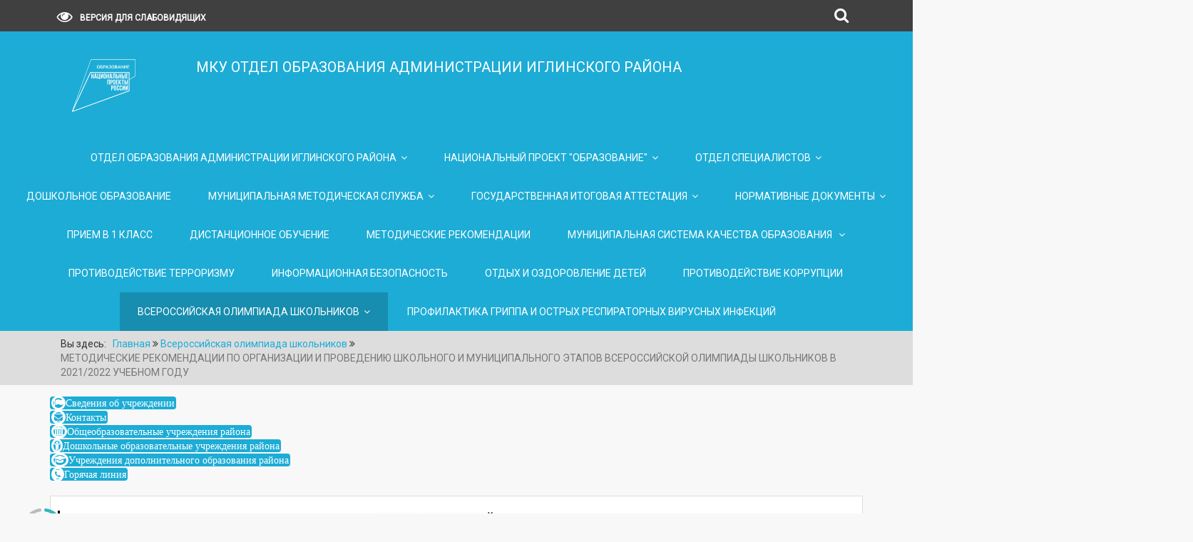

--- FILE ---
content_type: text/html; charset=utf-8
request_url: http://iglino.org/index.php/olimpiada/262-metodicheskie-rekomendatsii-po-organizatsii-i-provedeniyu-shkolnogo-i-munitsipalnogo-etapov-vserossijskoj-olimpiady-shkolnikov-v-2021-2022-uchebnom-godu
body_size: 82423
content:
<!DOCTYPE html>
<html xmlns="http://www.w3.org/1999/xhtml" xml:lang="ru-ru" lang="ru-ru" dir="ltr">
<head>
<meta name="viewport" content="width=device-width, initial-scale=1">
<meta http-equiv="X-UA-Compatible" content="IE=edge">
<base href="http://iglino.org/index.php/olimpiada/262-metodicheskie-rekomendatsii-po-organizatsii-i-provedeniyu-shkolnogo-i-munitsipalnogo-etapov-vserossijskoj-olimpiady-shkolnikov-v-2021-2022-uchebnom-godu" />
	<meta http-equiv="content-type" content="text/html; charset=utf-8" />
	<meta name="author" content="Super User" />
	<title>МЕТОДИЧЕСКИЕ РЕКОМЕНДАЦИИ ПО ОРГАНИЗАЦИИ И ПРОВЕДЕНИЮ ШКОЛЬНОГО И МУНИЦИПАЛЬНОГО ЭТАПОВ ВСЕРОССИЙСКОЙ ОЛИМПИАДЫ ШКОЛЬНИКОВ В 2021/2022 УЧЕБНОМ ГОДУ</title>
	<link href="/templates/st_sity/favicon.ico" rel="shortcut icon" type="image/vnd.microsoft.icon" />
	<link href="http://iglino.org/index.php/component/search/?Itemid=191&amp;catid=39&amp;id=262&amp;format=opensearch" rel="search" title="Искать Iglino.org" type="application/opensearchdescription+xml" />
	<link href="/templates/st_sity/css/bootstrap.min.css" rel="stylesheet" type="text/css" />
	<link href="/templates/st_sity/css/theme.css" rel="stylesheet" type="text/css" />
	<link href="/templates/st_sity/css/custom.css" rel="stylesheet" type="text/css" />
	<link href="/templates/st_sity/css/font-awesome.min.css" rel="stylesheet" type="text/css" />
	<link href="http://iglino.org/modules/mod_icon_menu/tmpl/css/menu.css" rel="stylesheet" type="text/css" />
	<script src="/media/jui/js/jquery.min.js?e116575f1e44684e777081ccc29e034d" type="text/javascript"></script>
	<script src="/media/jui/js/jquery-noconflict.js?e116575f1e44684e777081ccc29e034d" type="text/javascript"></script>
	<script src="/media/jui/js/jquery-migrate.min.js?e116575f1e44684e777081ccc29e034d" type="text/javascript"></script>
	<script src="/media/system/js/caption.js?e116575f1e44684e777081ccc29e034d" type="text/javascript"></script>
	<script src="/media/jui/js/bootstrap.min.js?e116575f1e44684e777081ccc29e034d" type="text/javascript"></script>
	<script src="/templates/st_sity/js/cookie.min.js" type="text/javascript"></script>
	<script src="/templates/st_sity/js/template.js" type="text/javascript"></script>
	<script src="/templates/st_sity/js/main.js" type="text/javascript"></script>
	<script src="/media/system/js/html5fallback.js" type="text/javascript"></script>
	<script type="text/javascript">
jQuery(window).on('load',  function() {
				new JCaption('img.caption');
			});jQuery(function($){ initTooltips(); $("body").on("subform-row-add", initTooltips); function initTooltips (event, container) { container = container || document;$(container).find(".hasTooltip").tooltip({"html": true,"container": "body"});} });
	</script>

<style>
body {background-color: #f8f8f8; color: #333333;font-size: 14px}
a {color: #1dacd6;}
a:hover, a:active, a:focus {color: #117997}
.moduletable h3, .moduletable-menu h3, .moduletable-mod h3, .blog h2, .item-title, .item-title a,.page-header h2, .page-title h1, .blog-title h1, .mainblog h1, .categories-list h1{color: #000000}
.readmore-btn{background-color: #ed760e}
.readmore-btn:hover,.readmore-btn:active,.readmore-btn:focus{background-color:#d86a0b}
#topPanel {background: #404040}
#AbsoluteTop {background-color: #1dacd6}
.TopMenu, h2 .contact-name{background-color: #1dacd6}
#anons li a:hover, #anons .current a { border-bottom-color: #1dacd6}
#debug, #footermenu, #toTop, .pagination .active a, .pagination > .active > a:hover, .pagination .pagenav:hover {background-color: #1dacd6}
.pagination .active a, .pagination > .active > a:hover, .pagination .pagenav:hover{border-color: #1dacd6}
.pagination .pagenav{color: #1dacd6 }
.article-info.muted dd, .latest-hits {background: #f5644c;}
.moduletable-default{background-color: #089fb7}
 
</style><link href="https://fonts.googleapis.com/css?family=Roboto" rel="stylesheet">
<!--[if lt IE 9]>
<script src="https://oss.maxcdn.com/respond/1.4.2/respond.min.js"></script>
<![endif]-->
</head>
<body>
<div id="CecutientWrapper">
<div id="CecutientBlock" class="container">
<span>ОТКЛЮЧИТЬ ИЗОБРАЖЕНИЯ:</span>
<a id="ImageOff"><i class="fa fa-picture-o" aria-hidden="true"></i></a>
<a id="ImageOn"><i class="fa fa-ban" aria-hidden="true"></i></a> <span>ШРИФТ:</span>
<a id="SmallFonts">A</a>
<a id="MediumFonts">A</a>
<a id="BigFonts">A</a> <span>ФОН:</span>
<a id="WhiteStyle">Ц</a>
<a id="BlackStyle">Ц</a>
<a id="BlueStyle">Ц</a>
<a id="GreenStyle">Ц</a>
</div>
</div>
<!--TopPanel-->
<div id="topPanel">
<div class="container">
<div class="toppanel">

<a id="CecutientOn" title="Версия для слабовидящих">
<i class="fa fa-eye" aria-hidden="true"></i><span>Версия для слабовидящих</span>
</a><a id="CecutientOff" title="Обычная версия">
<i class="fa fa-low-vision" aria-hidden="true"></i><span>Обычная версия</span>
</a>
<div class="userSerchBtn"><i class="fa fa-search"></i></div>
<div class="userSearch">
<div class="search">
	<form action="/index.php/olimpiada" method="post" class="control">
	
		<label for="mod-search-searchword94" class="element-invisible" style="display: none">Искать...</label> <input name="searchword"  id="mod-search-searchword"   class="form-control" type="text" placeholder="Введите запрос и нажмите Enter" />		<input type="hidden" name="task" value="search" />
		<input type="hidden" name="option" value="com_search" />
		<input type="hidden" name="Itemid" value="191" />
	</form>
</div>

</div>
</div>
</div>
</div>
<!--EndTopPanel-->
<div id="content">
<div id="AbsoluteTop">
<div class="container">
<div class="row">
<div class="col-md-2">
<div class="logo">
<a href="/"><img src="/images/_____-removebg-preview.png" alt="МКУ ОТДЕЛ ОБРАЗОВАНИЯ
АДМИНИСТРАЦИИ          ИГЛИНСКОГО
РАЙОНА" /></a>
</div>
<div class="logo-blind">
<a href="/"><i class="fa fa-home" aria-hidden="true"></i><p>НА ГЛАВНУЮ</p></a>
</div>
</div>
<div class="col-md-10">
<div class="title">
<h1 style="line-height: 30px"><span style="font-size: 20px;">МКУ ОТДЕЛ ОБРАЗОВАНИЯ
АДМИНИСТРАЦИИ          ИГЛИНСКОГО
РАЙОНА</span> <br><span style="font-size: 20px; ">   </span></h1>
</div>
</div>
</div>
</div>
</div><!--EndAbcoluteTop-->
<!--Menu-->
<div class="TopMenuBtn"><div class="container"><i class="fa fa-bars fa-border" aria-hidden="true"></i><span>МЕНЮ</span></div></div>


<div class="TopMenu">
<div id="mainmenu">
 <ul  style="list-style: none">
<li class="item-101 default deeper parent"><a href="/index.php" >ОТДЕЛ ОБРАЗОВАНИЯ АДМИНИСТРАЦИИ ИГЛИНСКОГО РАЙОНА</a><ul class="nav-child unstyled"><li class="item-231"><a href="/index.php/home/novosti" >Новости</a></li><li class="item-253"><a href="/index.php/home/dannye-o-rezultatakh-spetsialnoj-otsenki-uslovij-truda" >Данные о результатах специальной оценки условий труда</a></li></ul></li><li class="item-109 deeper parent"><a href="/index.php/material" target="_blank">НАЦИОНАЛЬНЫЙ ПРОЕКТ &quot;ОБРАЗОВАНИЕ&quot;</a><ul class="nav-child unstyled"><li class="item-239"><a href="/index.php/material/tsifrovaya-obrazovatelnaya-sreda" >Цифровая образовательная среда</a></li><li class="item-249"><a href="/index.php/material/tochka-rosta" >Точка роста</a></li><li class="item-252"><a href="/index.php/material/sferum" >Сферум</a></li><li class="item-254"><a href="/index.php/material/edinaya-model-proforientatsii" >Единая Модель Профориентации</a></li></ul></li><li class="item-141 deeper parent"><a href="#" >ОТДЕЛ СПЕЦИАЛИСТОВ</a><ul class="nav-child unstyled"><li class="item-192"><a href="/index.php/otdel-spetsialistov/l-goty-dlya-obuchayushchikhsya-iz-mnogodetnykh-maloimushchikh-semej" >Льготы для обучающихся из многодетных малоимущих семей</a></li><li class="item-193"><a href="/index.php/otdel-spetsialistov/organizatsiya-pitaniya-shkol-nikov" >Организация питания школьников</a></li><li class="item-216"><a href="/index.php/otdel-spetsialistov/rabota-s-kadrami" >Работа с кадрами</a></li><li class="item-232"><a href="/index.php/otdel-spetsialistov/dopolnitelnoe-obrazovanie" > Дополнительное образование</a></li><li class="item-248"><a href="/index.php/otdel-spetsialistov/vakansii" >Вакансии</a></li></ul></li><li class="item-146"><a href="/index.php/doshkolnoe-obrazovanie" >ДОШКОЛЬНОЕ ОБРАЗОВАНИЕ</a></li><li class="item-144 deeper parent"><a href="#" >Муниципальная методическая служба</a><ul class="nav-child unstyled"><li class="item-145"><a href="/index.php/munitsipalnaya-metodicheskaya-sluzhba/attestatsiya" >АТТЕСТАЦИЯ</a></li><li class="item-147"><a href="/index.php/munitsipalnaya-metodicheskaya-sluzhba/orkse-i-odnknr" >ОРКСЭ И ОДНКНР</a></li><li class="item-177"><a href="#" >ПОВЫШЕНИЕ КВАЛИФИКАЦИИ</a></li><li class="item-178"><a href="#" >СПАРТАКИАДА</a></li><li class="item-179"><a href="/index.php/munitsipalnaya-metodicheskaya-sluzhba/rabota-s-detmi-s-ogranichennymi-vozmozhnostyami-zdorovya" >РАБОТА С ДЕТЬМИ С ОГРАНИЧЕННЫМИ ВОЗМОЖНОСТЯМИ ЗДОРОВЬЯ</a></li><li class="item-180"><a href="/index.php/munitsipalnaya-metodicheskaya-sluzhba/federalnyj-gosudarstvennyj-obrazovatelnyj-standart" >ФЕДЕРАЛЬНЫЙ ГОСУДАРСТВЕННЫЙ ОБРАЗОВАТЕЛЬНЫЙ СТАНДАРТ</a></li><li class="item-181"><a href="#" >ЭЛЕКТРОННОЕ ОБРАЗОВАНИЕ</a></li><li class="item-182"><a href="/index.php/munitsipalnaya-metodicheskaya-sluzhba/matematicheskoe-i-estestvenno-nauchnoe-obrazovaniya" >Математическое и естественно-научное образования</a></li><li class="item-169 deeper parent"><a href="#" >ВОСПИТАТЕЛЬНАЯ РАБОТА</a><ul class="nav-child unstyled"><li class="item-170"><a href="/index.php/munitsipalnaya-metodicheskaya-sluzhba/vospitatelnaya-rabota/bezopasnye-kanikuly" >Безопасные каникулы</a></li><li class="item-190"><a href="/index.php/munitsipalnaya-metodicheskaya-sluzhba/vospitatelnaya-rabota/rabota-s-odarennymi-detmi" >Работа с одаренными детьми</a></li></ul></li><li class="item-150"><a href="/index.php/munitsipalnaya-metodicheskaya-sluzhba/material-1" target="_blank">АТТЕСТАЦИЯ РУКОВОДИТЕЛЕЙ</a></li><li class="item-198"><a href="/index.php/munitsipalnaya-metodicheskaya-sluzhba/predmetnye-kontseptsii" >ПРЕДМЕТНЫЕ КОНЦЕПЦИИ</a></li><li class="item-234"><a href="/index.php/munitsipalnaya-metodicheskaya-sluzhba/natsionalnoe-obrazovanie" >НАЦИОНАЛЬНОЕ ОБРАЗОВАНИЕ</a></li><li class="item-237"><a href="/index.php/munitsipalnaya-metodicheskaya-sluzhba/fgos-2021" >ФГОС 2021</a></li><li class="item-241"><a href="/index.php/munitsipalnaya-metodicheskaya-sluzhba/nastavnichestvo" >НАСТАВНИЧЕСТВО</a></li><li class="item-246"><a href="/index.php/munitsipalnaya-metodicheskaya-sluzhba/2023-j-god-pedagoga-i-nastavnika" >2023-й – Год педагога и наставника</a></li><li class="item-247"><a href="/index.php/munitsipalnaya-metodicheskaya-sluzhba/normativnye-dokumenty-metod" >Нормативные документы  </a></li></ul></li><li class="item-149 deeper parent"><a href="#" >Государственная итоговая аттестация</a><ul class="nav-child unstyled"><li class="item-185"><a href="/index.php/ege-i-oge/oge" >ОГЭ</a></li><li class="item-188"><a href="/index.php/ege-i-oge/ege" >ЕГЭ</a></li><li class="item-233"><a href="/index.php/ege-i-oge/itogovoe-sochinenie" >Итоговое сочинение</a></li></ul></li><li class="item-184 deeper parent"><a href="#" >НОРМАТИВНЫЕ ДОКУМЕНТЫ</a><ul class="nav-child unstyled"><li class="item-199"><a href="/index.php/normativnye-dokumenty/normativnye-dokumenty" >НОРМАТИВНЫЕ ДОКУМЕНТЫ</a></li><li class="item-200"><a href="/index.php/normativnye-dokumenty/munitsipal-nyj-reglament" >МУНИЦИПАЛЬНЫЙ РЕГЛАМЕНТ</a></li><li class="item-235"><a href="/index.php/normativnye-dokumenty/munitsipalnaya-programma" >МУНИЦИПАЛЬНАЯ ПРОГРАММА РАЗВИТИЕ ОБРАЗОВАНИЯ</a></li></ul></li><li class="item-215"><a href="/index.php/priem-v-1-klass" >Прием в 1 класс</a></li><li class="item-187"><a href="/index.php/distantsionnoe-obuchenie" >ДИСТАНЦИОННОЕ ОБУЧЕНИЕ</a></li><li class="item-202"><a href="/index.php/metodicheskie-rekomendatsii" >Методические рекомендации</a></li><li class="item-204 deeper parent"><a href="#" >МУНИЦИПАЛЬНАЯ СИСТЕМА КАЧЕСТВА ОБРАЗОВАНИЯ </a><ul class="nav-child unstyled"><li class="item-217 deeper parent"><a href="#" >Нормативно-правовые акты</a><ul class="nav-child unstyled"><li class="item-219"><a href="/index.php/munitsipalnaya-sistema-kachestva-obrazovaniya/normativno-pravovye-akty-msoko/federalnye" >Федеральные</a></li><li class="item-218"><a href="/index.php/munitsipalnaya-sistema-kachestva-obrazovaniya/normativno-pravovye-akty-msoko/regionalnye-msoko" >Региональные</a></li><li class="item-205"><a href="/index.php/munitsipalnaya-sistema-kachestva-obrazovaniya/normativno-pravovye-akty-msoko/munitsipalnye" >Муниципальные</a></li></ul></li><li class="item-220 deeper parent"><a href="#" >Механизмы управления качеством образовательных результатов</a><ul class="nav-child unstyled"><li class="item-222"><a href="/index.php/munitsipalnaya-sistema-kachestva-obrazovaniya/mekhanizmy-upravleniya-kachestvom-obrazovatelnykh-rezultatov/sistema-otsenki-kachestva-podgotovki-obuchayushchikhsya" >Система оценки качества подготовки обучающихся</a></li><li class="item-223"><a href="/index.php/munitsipalnaya-sistema-kachestva-obrazovaniya/mekhanizmy-upravleniya-kachestvom-obrazovatelnykh-rezultatov/sistema-raboty-so-shkolami-s-nizkimi-rezultatami-obucheniya-i-ili-shkolami-funktsioniruyushchimi-v-neblagopriyatnykh-sotsialnykh-usloviyakh" > Система работы со школами с низкими результатами обучения и/или школами, функционирующими в неблагоприятных социальных условиях</a></li><li class="item-224"><a href="/index.php/munitsipalnaya-sistema-kachestva-obrazovaniya/mekhanizmy-upravleniya-kachestvom-obrazovatelnykh-rezultatov/sistema-vyyavleniya-podderzhki-i-razvitiya-sposobnostej-i-talantov-u-detej-i-molodezhi" >Система выявления, поддержки и развития способностей и талантов у детей и молодежи</a></li><li class="item-225"><a href="/index.php/munitsipalnaya-sistema-kachestva-obrazovaniya/mekhanizmy-upravleniya-kachestvom-obrazovatelnykh-rezultatov/sistema-raboty-po-samoopredeleniyu-i-professionalnoj-orientatsii-obuchayushchikhsya" >Система работы по самоопределению и профессиональной ориентации обучающихся</a></li></ul></li><li class="item-221 deeper parent"><a href="#" >Механизмы управления качеством образовательной деятельности</a><ul class="nav-child unstyled"><li class="item-226"><a href="/index.php/munitsipalnaya-sistema-kachestva-obrazovaniya/mekhanizmy-upravleniya-kachestvom-obrazovatelnoj-deyatelnosti/sistema-monitoringa-effektivnosti-rukovoditelej-obrazovatelnykh-organizatsij" >Система мониторинга эффективности руководителей образовательных организаций</a></li><li class="item-227"><a href="/index.php/munitsipalnaya-sistema-kachestva-obrazovaniya/mekhanizmy-upravleniya-kachestvom-obrazovatelnoj-deyatelnosti/sistema-obespecheniya-professionalnogo-razvitiya-pedagogicheskikh-rabotnikov" >Система обеспечения профессионального развития педагогических работников</a></li><li class="item-228"><a href="/index.php/munitsipalnaya-sistema-kachestva-obrazovaniya/mekhanizmy-upravleniya-kachestvom-obrazovatelnoj-deyatelnosti/sistema-organizatsii-vospitaniya-obuchayushchikhsya" >Система организации воспитания обучающихся</a></li><li class="item-229"><a href="/index.php/munitsipalnaya-sistema-kachestva-obrazovaniya/mekhanizmy-upravleniya-kachestvom-obrazovatelnoj-deyatelnosti/sistema-monitoringa-kachestva-doshkolnogo-obrazovaniya" >Система мониторинга качества дошкольного образования</a></li></ul></li><li class="item-201"><a href="/index.php/munitsipalnaya-sistema-kachestva-obrazovaniya/nezavisimaya-otsenka-kachestva-obrazovaniya" >Независимая оценка качества образования</a></li><li class="item-206"><a href="/index.php/munitsipalnaya-sistema-kachestva-obrazovaniya/sistema-metodicheskoj-raboty" >Система методической работы</a></li><li class="item-207"><a href="/index.php/munitsipalnaya-sistema-kachestva-obrazovaniya/vserossijskie-proverochnye-raboty" >Всероссийские проверочные работы</a></li><li class="item-208"><a href="/index.php/munitsipalnaya-sistema-kachestva-obrazovaniya/analiz-rezultatov-gia" >Анализ результатов ГИА</a></li><li class="item-230"><a href="/index.php/munitsipalnaya-sistema-kachestva-obrazovaniya/funktsionalnaya-gramotnost-shkolnikov" >Функциональная грамотность школьников</a></li></ul></li><li class="item-210"><a href="/index.php/protivodejstvie-terrorizmu" >ПРОТИВОДЕЙСТВИЕ ТЕРРОРИЗМУ</a></li><li class="item-236"><a href="/index.php/informatsionnaya-bezopasnost" >Информационная безопасность</a></li><li class="item-142"><a href="/index.php/otdykh-i-ozdorovlenie-detej" >ОТДЫХ И ОЗДОРОВЛЕНИЕ ДЕТЕЙ</a></li><li class="item-240"><a href="/index.php/protivodejstvie-korruptsii" >Противодействие коррупции</a></li><li class="item-191 current active deeper parent"><a href="/index.php/olimpiada" >Всероссийская олимпиада школьников</a><ul class="nav-child unstyled"><li class="item-244"><a href="/index.php/olimpiada/shkolnyj-etap" >Школьный этап</a></li><li class="item-245"><a href="/index.php/olimpiada/munitsipalnyj-etap" >Муниципальный этап</a></li><li class="item-251"><a href="/index.php/olimpiada/regionalnyj-etap" >Региональный этап</a></li></ul></li><li class="item-243"><a href="/index.php/profilaktika-grippa-i-ostrykh-respiratornykh-virusnykh-infektsij" >Профилактика гриппа и острых респираторных вирусных инфекций</a></li></ul>
 
   
 </div> 
  <div class="clear"></div> 
	</div> 
	
<!--Slider-->
<!--EndSlider-->
 
<div class="breadcrumbblock">
<div class="container"> 

    
<ul itemscope itemtype="https://schema.org/BreadcrumbList" class="breadcrumb">
			<li>
			Вы здесь: &#160;
		</li>
	
				<li itemprop="itemListElement" itemscope itemtype="https://schema.org/ListItem">
									<a itemprop="item" href="/index.php" class="pathway"><span itemprop="name">Главная</span></a>
				
									<span class="divider6">
						<i class="fa fa-angle-double-right" aria-hidden="true"></i>
					</span>
								<meta itemprop="position" content="1">
			</li>
					<li itemprop="itemListElement" itemscope itemtype="https://schema.org/ListItem">
									<a itemprop="item" href="/index.php/olimpiada" class="pathway"><span itemprop="name">Всероссийская олимпиада школьников</span></a>
				
									<span class="divider6">
						<i class="fa fa-angle-double-right" aria-hidden="true"></i>
					</span>
								<meta itemprop="position" content="2">
			</li>
					<li itemprop="itemListElement" itemscope itemtype="https://schema.org/ListItem" class="active">
				<span itemprop="name">
					МЕТОДИЧЕСКИЕ РЕКОМЕНДАЦИИ ПО ОРГАНИЗАЦИИ И ПРОВЕДЕНИЮ ШКОЛЬНОГО И МУНИЦИПАЛЬНОГО ЭТАПОВ ВСЕРОССИЙСКОЙ ОЛИМПИАДЫ ШКОЛЬНИКОВ В 2021/2022 УЧЕБНОМ ГОДУ				</span>
				<meta itemprop="position" content="3">
			</li>
		</ul>

 
	</div>
	</div>
 
<div class="container"> 
    
<div class="st-nav-menu-module iconmenu-1 ">
    <ul class="row-menu row-flex row-flex-wrap st-icon-menu " >
        <li class="col-md-menu item-162"><a href="/index.php/svedeniya-ob-uchrezhdenii" class="fa fa-flag ">Сведения об учреждении</a></li><li class="col-md-menu item-164"><a href="/index.php/kontakty" class="fa fa-envelope-o ">Контакты</a></li><li class="col-md-menu item-165"><a href="/index.php/obshcheobrazovatelnye-uchrezhdeniya-rajona" class="fa fa-university ">Общеобразовательные учреждения района</a></li><li class="col-md-menu item-166"><a href="/index.php/doshkolnye-obrazovatelnye-uchrezhdeniya-rajona" class="fa fa-child">Дошкольные образовательные учреждения района</a></li><li class="col-md-menu item-167"><a href="/index.php/uchrezhdeniya-dopolnitelnogo-obrazovaniya-rajona" class="fa fa-graduation-cap">Учреждения дополнительного образования района</a></li><li class="col-md-menu item-171"><a href="/index.php/goryachaya-liniya" class="fa fa-phone-square">Горячая линия</a></li></ul>
	<div class="clear"></div>
</div>
<style>
    .st-nav-menu-module.iconmenu-1{max-width: 100%; margin-top: 15px; margin-bottom: 0px}
    .st-icon-menu li ul {
        display: none !important
    }

    .iconmenu-1 .st-icon-menu li a {
        color: #ffffff;
        background-color: #1dacd6;
        border-radius: 4px
    }

    .iconmenu-1 .st-icon-menu li a:hover,
    .iconmenu-1 .st-icon-menu li.current a {
        background-color: #178daf    }

    .iconmenu-1 .st-icon-menu li a {
        font-size: 14px;
        border: 2px solid #1dacd6    }
    .iconmenu-1 .st-icon-menu li a::before{border: 3px solid #ffffff;  border-radius: 50%}
    .iconmenu-1 .st-icon-menu li::after{background: #ffffff; }

</style>


</div>
<!--Top-->
<div id="sectionblind">

<!--EndTop--> 
                  
<div class="container"><!--Container-->
        
<!--Content-->        
<div class="row">
<div class="col-md-12">
<div class="mainpage">

                                    
<div id="system-message-container">
	</div>

<div class="item-page" itemscope itemtype="https://schema.org/Article">
	<meta itemprop="inLanguage" content="ru-RU" />
	
		
		<div class="mainblog">
		
	<div class="page-header">
					<h2 itemprop="headline">
				МЕТОДИЧЕСКИЕ РЕКОМЕНДАЦИИ ПО ОРГАНИЗАЦИИ И ПРОВЕДЕНИЮ ШКОЛЬНОГО И МУНИЦИПАЛЬНОГО ЭТАПОВ ВСЕРОССИЙСКОЙ ОЛИМПИАДЫ ШКОЛЬНИКОВ В 2021/2022 УЧЕБНОМ ГОДУ			</h2>
									</div>
					
		
	
	
		
									<div itemprop="articleBody">
		<p><span style="font-family: 'times new roman', times, serif; font-size: 12pt;"><a href="https://cloud.mail.ru/public/4nGu/dzVWkDvB9">МЕТОДИЧЕСКИЕ РЕКОМЕНДАЦИИ ПО ОРГАНИЗАЦИИ И ПРОВЕДЕНИЮ ШКОЛЬНОГО И МУНИЦИПАЛЬНОГО ЭТАПОВ ВСЕРОССИЙСКОЙ ОЛИМПИАДЫ ШКОЛЬНИКОВ В 2021/2022 УЧЕБНОМ ГОДУ</a></span></p> 	</div>

		
</div>
							</div>

</div>
</div>
</div>

<!--EndContent-->


<div class="row bottom line" style="margin-top: 20px">

<div class="col-md-6 modulflex">
		<div class="moduletable-default">
							<h3>Последние новости</h3>
						<ul class="latestnews-default mod-list">
	<li itemscope itemtype="https://schema.org/Article">
		<a href="/index.php/munitsipalnaya-metodicheskaya-sluzhba/matematicheskoe-i-estestvenno-nauchnoe-obrazovaniya/[base64]" itemprop="url">
			<span itemprop="name">
				Муниципальный комплексный план мероприятий по повышению качества математического и естественно-научного образования в муниципальном районе Иглинский район Республики Башкортостан на период до 2030 года.			</span>
		</a>
	</li>
	<li itemscope itemtype="https://schema.org/Article">
		<a href="/index.php/munitsipalnaya-metodicheskaya-sluzhba/matematicheskoe-i-estestvenno-nauchnoe-obrazovaniya/[base64]" itemprop="url">
			<span itemprop="name">
				Муниципальный комплексный план мероприятий по повышению качества математического и естественно-научного образования в муниципальном районе Иглинский район Республики Башкортостан на период до 2030 года.			</span>
		</a>
	</li>
	<li itemscope itemtype="https://schema.org/Article">
		<a href="/index.php/doshkolnoe-obrazovanie/674-postanovlenie-12-2257-ot-30-dekabrya-2025-g" itemprop="url">
			<span itemprop="name">
				ПОСТАНОВЛЕНИЕ №12-2257 от 30 декабря 2025 г.			</span>
		</a>
	</li>
</ul>
		</div>
	
</div>


<div class="col-md-6 modulflex">
		<div class="moduletable-default">
							<h3>Популярные материалы</h3>
						<ul class="mostread-default mod-list">
	<li itemscope itemtype="https://schema.org/Article">
		<a href="/index.php/kontakty" itemprop="url">
			<span itemprop="name">
				Руководство			</span>
		</a>
	</li>
	<li itemscope itemtype="https://schema.org/Article">
		<a href="/index.php/home/novosti/110-informatsiya-ob-organizatsiyakh-v-kotorykh-budet-predostavlena-vozmozhnost-abiturientam-podat-zayavleniya-v-elektronnom-vide-dlya-postupleniya-v-obrazovatel-nye-organizatsii" itemprop="url">
			<span itemprop="name">
				Информация об организациях, в которых будет предоставлена возможность абитуриентам подать заявления в электронном виде для поступления в образовательные организации			</span>
		</a>
	</li>
	<li itemscope itemtype="https://schema.org/Article">
		<a href="/index.php/home/novosti/37-ege-po-istorii-dlya-roditelej" itemprop="url">
			<span itemprop="name">
				ЕГЭ по истории для родителей			</span>
		</a>
	</li>
	<li itemscope itemtype="https://schema.org/Article">
		<a href="/index.php/home/novosti/61-ssylki-na-onlajn-konsultatsii-s-predstavitelyami-respublikanskikh-predmetnykh-komissij-ege-i-oge" itemprop="url">
			<span itemprop="name">
				Ссылки на онлайн консультации с представителями республиканских предметных комиссий ЕГЭ и ОГЭ			</span>
		</a>
	</li>
	<li itemscope itemtype="https://schema.org/Article">
		<a href="/index.php/home/novosti/24-do-okonchaniya-podachi-zayavlenij-na-uchastie-v-ege-2020-ostalos-5-dnej" itemprop="url">
			<span itemprop="name">
				До окончания подачи заявлений на участие в ЕГЭ-2020 осталось 5 дней			</span>
		</a>
	</li>
</ul>
		</div>
	
</div>

	
<div class="clear"></div>	
</div>

<div class="bottom">
		<div class="moduletable">
							<h3>Популярные материалы</h3>
						


	<ul class="modulelatest row row-flex row-flex-wrap mostread">
				<li class="col-md-3" itemscope itemtype="https://schema.org/Article">


						<a href="/index.php/home/novosti/110-informatsiya-ob-organizatsiyakh-v-kotorykh-budet-predostavlena-vozmozhnost-abiturientam-podat-zayavleniya-v-elektronnom-vide-dlya-postupleniya-v-obrazovatel-nye-organizatsii" itemprop="url">		
<div class="latest-img" style="background: #555 url(http://iglino.org/) center no-repeat">
			
			
			
			<div class="latest-hits"><i class="fa fa fa-eye"></i>22553</div>
		</div>
		<p style="margin-top: 10px" itemprop="name">
				Информация об организациях, в которых будет предоставлена возможность абитуриентам подать заявления в электронном виде для поступления в образовательные организации	</p>
			</a>
			




		</li>
				<li class="col-md-3" itemscope itemtype="https://schema.org/Article">


						<a href="/index.php/home/novosti/37-ege-po-istorii-dlya-roditelej" itemprop="url">		
<div class="latest-img" style="background: #555 url(http://iglino.org/) center no-repeat">
			
			
			
			<div class="latest-hits"><i class="fa fa fa-eye"></i>18219</div>
		</div>
		<p style="margin-top: 10px" itemprop="name">
				ЕГЭ по истории для родителей	</p>
			</a>
			




		</li>
				<li class="col-md-3" itemscope itemtype="https://schema.org/Article">


						<a href="/index.php/home/novosti/61-ssylki-na-onlajn-konsultatsii-s-predstavitelyami-respublikanskikh-predmetnykh-komissij-ege-i-oge" itemprop="url">		
<div class="latest-img" style="background: #555 url(http://iglino.org/) center no-repeat">
			
			
			
			<div class="latest-hits"><i class="fa fa fa-eye"></i>16512</div>
		</div>
		<p style="margin-top: 10px" itemprop="name">
				Ссылки на онлайн консультации с представителями республиканских предметных комиссий ЕГЭ и ОГЭ	</p>
			</a>
			




		</li>
				<li class="col-md-3" itemscope itemtype="https://schema.org/Article">


						<a href="/index.php/home/novosti/24-do-okonchaniya-podachi-zayavlenij-na-uchastie-v-ege-2020-ostalos-5-dnej" itemprop="url">		
<div class="latest-img" style="background: #555 url(http://iglino.org/) center no-repeat">
			
			
			
			<div class="latest-hits"><i class="fa fa fa-eye"></i>15743</div>
		</div>
		<p style="margin-top: 10px" itemprop="name">
				До окончания подачи заявлений на участие в ЕГЭ-2020 осталось 5 дней	</p>
			</a>
			




		</li>
			</ul>
		</div>
	 
<div class="border"></div>
</div>
        
<div id="footer" class="row text-center">
<div class="col-md-3 col-sm-6 col-xs-12">
<div class="banner">

<div class="custom"  >
	<p style="text-align: center;"><a href="https://futurerussia.gov.ru/obrazovanie"><img src="/images/___.png" width="700" /></a></p>
<p style="text-align: center;"><a href="https://fipi.ru/"><img src="[data-uri]" width="700" /></a></p>
<p><a href="https://bus.gov.ru/"><img style="display: block; margin-left: auto; margin-right: auto;" src="/images/tplbanner/bn-1.jpg" alt="" width="397" height="132" /></a></p>
<p style="text-align: center;"><a href="https://kubok-gagarina.ru/view.php"><img src="/images/Kubok.jpg" alt="" width="398" height="224" /></a></p>
<p style="text-align: center;"><a href="https://siriusolymp.ru/"><img src="/images/photo_2023-09-26_11-19-25.jpg" width="292" height="292" /></a></p>
<p style="text-align: center;"><a href="https://flagmany.rsv.ru."><img src="/images/banners/httpsflagmanyrsvrusma.jpg" alt="" /></a></p>
<p style="text-align: center;"> </p>
<p> </p>
<p> </p>
<p> </p>
<p> </p></div>
</div>
</div>
<div class="col-md-3 col-sm-6 col-xs-12">
<div class="banner">

<div class="custom"  >
	<p><a href="http://obrnadzor.gov.ru/"><img src="/images/nadzor.png" width="289" height="81" /></a></p>
<p><a href="http://www.edu.ru/"><img src="/images/edu.png" width="289" height="87" /></a></p>
<p><a href="https://minobrnauki.gov.ru/"><img src="/images/minobr.png" width="287" height="86" /></a></p>
<p><a href="https://avroracenter.com/"><img src="/images/a6d0c8db-a6c1-4c1e-be00-9a3f6561ce04.png" width="287" height="94" /></a></p>
<p><a href="https://rustest.ru/"><img src="/images/banners/fct.jpg" width="287" /></a></p>
<p><img src="/images/Polk.png" height="96" /></p>
<p> </p></div>
</div>
</div>
<div class="col-md-3 col-sm-6 col-xs-12">
<div class="banner">

<div class="custom"  >
	<p><a href="https://www.gosuslugi.ru/"><img style="display: block; margin-left: auto; margin-right: auto;" src="/images/tplbanner/bn-3.jpg" alt="" width="352" height="117" /></a></p>
<p> </p>
<p style="text-align: center;"><a href="https://gosuslugi.bashkortostan.ru/"><img src="[data-uri]" width="361" height="131" /></a></p>
<p style="text-align: center;"><a href="https://zakupki.gov.ru/"><img src="/images/tplbanner/bn-4.jpg" alt="" width="376" height="125" /></a></p>
<p style="text-align: center;"><a href="https://trudvsem.ru/"><img src="/images/trudvsem.png" alt="Работа в России, поиск вакансий и резюме" width="366" height="192" /></a></p>
<p style="text-align: center;"><img src="/images/Novosti/Logo8.png" height="192" /></p>
<p> </p></div>
</div>
</div>
<div class="col-md-3 col-sm-6 col-xs-12">
<div class="banner">

<div class="custom"  >
	<p style="text-align: center;"> </p>
<p style="text-align: center;"><a href="https://obrnadzor.gov.ru/gia/gia-11/"><img src="/images/ege-logo.jpg" width="562" height="266" /></a></p>
<p style="text-align: center;"><a href="https://obrnadzor.gov.ru/gia/gia-9/"><img src="/images/gia.jpg" width="562" height="266" /></a></p>
<p style="text-align: center;"><a href="https://obrnadzor.gov.ru/gia/gia-9/itogovoe-sobesedovanie-po-russkomu-yazyku/"><img src="/images/banners/itogovoe-sobesedovanie-300x225.jpg" alt="" width="371" height="278" /></a></p>
<p style="text-align: center;"><a href="https://obrnadzor.gov.ru/navigator-gia/"><img src="/images/banners/navigator.jpg" width="562" /></a></p></div>
</div>
</div>

</div>
  <div class="region-widget-wrap"></div>
<script async src="https://xn--80apaohbc3aw9e.xn--p1ai/region-widget.js"></script>

</div><!--EndContainer--> 
    
<div id="footermenu">
	<ul  style="list-style: none">
<li class="item-101 default parent"><a href="/index.php" >ОТДЕЛ ОБРАЗОВАНИЯ АДМИНИСТРАЦИИ ИГЛИНСКОГО РАЙОНА</a></li><li class="item-109 parent"><a href="/index.php/material" target="_blank">НАЦИОНАЛЬНЫЙ ПРОЕКТ &quot;ОБРАЗОВАНИЕ&quot;</a></li><li class="item-141 parent"><a href="#" >ОТДЕЛ СПЕЦИАЛИСТОВ</a></li><li class="item-146"><a href="/index.php/doshkolnoe-obrazovanie" >ДОШКОЛЬНОЕ ОБРАЗОВАНИЕ</a></li><li class="item-144 parent"><a href="#" >Муниципальная методическая служба</a></li><li class="item-149 parent"><a href="#" >Государственная итоговая аттестация</a></li><li class="item-184 parent"><a href="#" >НОРМАТИВНЫЕ ДОКУМЕНТЫ</a></li><li class="item-215"><a href="/index.php/priem-v-1-klass" >Прием в 1 класс</a></li><li class="item-187"><a href="/index.php/distantsionnoe-obuchenie" >ДИСТАНЦИОННОЕ ОБУЧЕНИЕ</a></li><li class="item-202"><a href="/index.php/metodicheskie-rekomendatsii" >Методические рекомендации</a></li><li class="item-204 parent"><a href="#" >МУНИЦИПАЛЬНАЯ СИСТЕМА КАЧЕСТВА ОБРАЗОВАНИЯ </a></li><li class="item-210"><a href="/index.php/protivodejstvie-terrorizmu" >ПРОТИВОДЕЙСТВИЕ ТЕРРОРИЗМУ</a></li><li class="item-236"><a href="/index.php/informatsionnaya-bezopasnost" >Информационная безопасность</a></li><li class="item-142"><a href="/index.php/otdykh-i-ozdorovlenie-detej" >ОТДЫХ И ОЗДОРОВЛЕНИЕ ДЕТЕЙ</a></li><li class="item-240"><a href="/index.php/protivodejstvie-korruptsii" >Противодействие коррупции</a></li><li class="item-191 current active deeper parent"><a href="/index.php/olimpiada" >Всероссийская олимпиада школьников</a><ul class="nav-child unstyled"><li class="item-244"><a href="/index.php/olimpiada/shkolnyj-etap" >Школьный этап</a></li><li class="item-245"><a href="/index.php/olimpiada/munitsipalnyj-etap" >Муниципальный этап</a></li><li class="item-251"><a href="/index.php/olimpiada/regionalnyj-etap" >Региональный этап</a></li></ul></li><li class="item-243"><a href="/index.php/profilaktika-grippa-i-ostrykh-respiratornykh-virusnykh-infektsij" >Профилактика гриппа и острых респираторных вирусных инфекций</a></li></ul>

</div>
<div id="debug">
<div class="container">
<div class="row">
<div class="col-md-4">

<div class="socBottom text-center">
</div>
</div>
<div class="col-md-4">		<div class="moduletable">
							<h3>Кто на сайте</h3>
						
			<p>Сейчас на сайте 46&#160;гостей и нет пользователей</p>

		</div>
	</div>
<div class="col-md-4">		<div class="moduletable">
							<h3>Авторские права</h3>
						<div class="footer1">&#169; 2026 Iglino.org. Все права защищены.</div>
<div class="footer2"><a href="https://joomla.org" target="_blank" rel="noopener noreferrer">Joomla! CMS</a> - бесплатное программное обеспечение, распространяемое по лицензии <a href="https://gnu.org/licenses/gpl-2.0.html" target="_blank" rel="noopener noreferrer">GNU General Public License</a>.</div>
		</div>
	</div>
	</div>
<!--<div class="container">-->
<div class="row debuginfo">
<div class="col-md-9">
&copy; 2026 <span>МКУ ОТДЕЛ ОБРАЗОВАНИЯ
АДМИНИСТРАЦИИ          ИГЛИНСКОГО
РАЙОНА      </span>
</div>
<div class="col-md-3">

</div>

</div>
</div>
</div>
    
    
	
</div>
</div>
<div id="modal-open" class="Window">
<div>
<a href="#close-modal" title="Закрыть" class="close-modal">X</a>

</div>
</div>

<script type="text/javascript">
jQuery(function () {
jQuery(window).scroll(function () {
if (jQuery(this).scrollTop() != 0) {
jQuery('#toTop').fadeIn();
} else {
jQuery('#toTop').fadeOut();
}
});
jQuery('#toTop').click(function () {
jQuery('body,html').animate({
scrollTop: 0
}, 800);
});
});
</script>
<div id="toTop"><i class="fa fa-angle-up" aria-hidden="true"></i></div>
         
</body>
</html>

--- FILE ---
content_type: text/css
request_url: http://iglino.org/templates/st_sity/css/theme.css
body_size: 30884
content:
body,
h1,
h2,
h3,
h4 {
	font-family: 'Roboto', sans-serif
}
body{
   overflow-x: hidden 
}
a {
	outline: 0!important;
	text-decoration: none;
}

h1,
h2,
h3,
h4 {
	margin: 0;
	padding: 0;
}

ul,
ol {
	margin: 0;
	padding: 0;
	list-style: none
}

form {
	margin: 0
}

.nav {
	margin-bottom: 0
}
tr{
	background-color: transparent!important
}
img {
	
	max-width: 100%;
	height: auto
}

#sectionblind {
	margin-top: 20px
}

.mainpage {
	margin-bottom: 20px
}

.category-name a,
.category-name a:active,
.category-name a:hover,
.category-name a:focus {
	color: #fff
}
#AbsoluteTop{
	overflow: hidden
}
#AbsoluteTop .container {
	position: relative
}

#AbsoluteTop h1 {
	/*font-size: 24px;*/
	text-align: left;
	text-transform: uppercase;
	/*line-height: 30px;*/
}

#topPanel a:focus {
	text-decoration: none;
	color: #000;
	background-color: #fff;
}

#topPanel {
	background: #404040;
	color: #fff;
}

.toppanel {
	position: relative;
}


/***LOGO***/

.logo,
.top-link-block,
.title {
	padding: 10px
}

.logo img {
	margin: 0 auto;
	height: 130px
}

.title {
	margin: 20px 0
}

.logo-blind {
	display: none;
	margin-top: 30px
}

.logo-blind .fa {
	font-size: 60px
}


/*Версия для слабовидящих*/

#CecutientWrapper {
	width: 100%;
	color: #fff;
	display: none;
	text-align: center;
	z-index: 100;
	overflow: hidden
}

#CecutientWrapper .fa {
	font-size: 28px;
	color: #fff
}

#CecutientBlock {
	padding: 10px 0
}

.userBtn,
#CecutientOn,
#CecutientOff {
	color: #fff;
	padding: 10px 10px;
	cursor: pointer;
	text-transform: uppercase;
	font-weight: 700;
	transition: 0.5s;
	display: inline-block;
	margin: 0
}

#CecutientOn,
.userBtn {
	float: left
}

#CecutientOn:hover,
.userBtn:hover {
	text-decoration: none;
	background: url(../images/fon2.png);
	color: #fff
}

#CecutientOn .fa,
#CecutientOff .fa,
.userBtn .fa {
	position: relative;
	top: 2px;
	font-size: 22px;
	margin-right: 10px
}

#CecutientOn span,
#CecutientOff span,
.userBtn span {
	font-size: 12px
}

#ImageOn,
#ImageOff {
	border-radius: 3px;
	vertical-align: middle;
	padding: 8px 12px;
	/* width: 30px;*/
	text-align: center;
	line-height: 18px;
	text-decoration: none;
	margin-top: 2px;
	margin-bottom: 2px;
	border: 2px solid #fff;
	color: #000;
	cursor: pointer;
	margin-right: 10px
}

#CecutientOn,
#ImageOff {
	display: inline-block
}

#CecutientOff,
#ImageOn {
	display: none
}

#SmallFonts,
#MediumFonts,
#BigFonts,
#WhiteStyle,
#BlackStyle,
#BlueStyle,
#GreenStyle {
	border-radius: 3px;
	display: inline-block;
	vertical-align: middle;
	padding: 0px;
	text-align: center;
	line-height: 18px;
	text-decoration: none;
	margin-top: -2px;
	cursor: pointer
}

#SmallFonts,
#MediumFonts,
#BigFonts {
	border: 2px solid #fff;
	color: #fff;
	padding: 12px
}

#SmallFonts {
	font-size: 20px;
}

#MediumFonts {
	font-size: 26px
}

#BigFonts {
	font-size: 32px;
	margin-right: 10px
}

#WhiteStyle,
#BlackStyle,
#BlueStyle,
#GreenStyle {
	font-size: 26px;
	padding: 12px
}

#WhiteStyle {
	border: 2px solid #000;
	color: #000;
	background-color: #fff
}

#BlackStyle {
	border: 2px solid #000;
	color: #fff;
	background-color: #000
}

#BlueStyle {
	border: 2px solid #063462;
	color: #063462;
	background-color: #9DD1FF
}

#GreenStyle {
	border: 2px solid #A9E44D;
	color: #A9E44D;
	background-color: #3B2716
}

#CecutientTop,
.CecutientTopMenu {
	display: none
}

#CecutientTop {
	position: relative;
	margin: 30px 0;
	font-size: 18px;
	text-align: center
}

#CecutientTop strong {
	display: block;
	font-size: 30px;
	text-transform: uppercase;
	margin: 20px 0;
	line-height: 30px
}

.SmallFonts {
	font-size: 18px !important;
}

.MediumFonts {
	font-size: 22px !important;
	line-height: 30px!important;
}

.BigFonts {
	font-size: 26px !important;
	line-height: 40px!important;
}



/*Modal*/

.Window {
	position: fixed;
	font-family: Arial, Helvetica, sans-serif;
	top: 0;
	right: 0;
	bottom: 0;
	left: 0;
	background: rgba(0, 0, 0, 0.7);
	z-index: 99999;
	transition: opacity 400ms ease-in;
	display: none;
	pointer-events: none;
}

.Window:target {
	display: block;
	pointer-events: auto;
}

.Window > div {
	width: 340px;
	position: relative;
	margin: 10% auto;
	padding: 10px 30px 20px 30px;
	border-radius: 4px;
	background: #fff;
	box-shadow: 0px 0px 20px 2px;
}

.close-modal {
	background: #224871;
	color: #FFFFFF;
	line-height: 25px;
	position: absolute;
	right: -12px;
	text-align: center;
	top: -10px;
	width: 24px;
	text-decoration: none;
	font-weight: bold;
	border-radius: 12px;
	box-shadow: 1px 1px 3px #000;
	opacity: 1;
}

.close-modal:hover {
	background: #283347;
	opacity: 1;
	color: #FFFFFF;
	text-decoration: none;
}

/* ToTop */

#toTop {
	width: 50px;

	text-align: center;
	padding: 5px;
	position: fixed;
	bottom: 30px;
	right: 10px;
	cursor: pointer;
	display: none;
	color: #fff;
}

#toTop:hover {
	background-image: url(../images/fon2.png)
}

#toTop .fa {
	font-size: 26px;
}

/* EndToTop */

/* Sidebar */

.sidebar-left,
.sidebar-right {
	padding-top: 0;
}

.sidebar-left ul,
.sidebar-right ul {
	list-style: none;
}

.sidebar-left ul li ul,
.sidebar-right ul li ul {
	margin-left: 20px;
	font-size: 14px;
}

/* EndSidebar */

/* ModuleTable */
.moduletable h3, .moduletable-mod h3{
	font-size: 20px;
	line-height: 24px;
	text-transform: uppercase;
	border-left: 3px solid;
	margin-bottom: 15px;
	padding-left: 10px
}

.osmap-items h2 {
	font-size: 20px;
	line-height: 24px;
	padding-bottom: 10px;
	text-transform: uppercase;
}

.osmap-items h2 {
	color: #01A0E2
}

.osmap-items ul ul {
	list-style: circle
}

.osmap-items > ul > li > a {
	text-transform: uppercase
}


.moduletable-menu,
.moduletable-mod,
.moduletable_menu {
	margin-bottom: 20px;
	
	width: 100%
}

.moduletable-menu ul li a,
.moduletable-mod ul li a {
	padding: 8px 0;
	display: block;
}

.moduletable-menu ul li,
.moduletable-mod ul li {
	border-bottom: 1px solid #ddd;
	list-style: none;
}

.moduletable-menu ul li:last-child,
.moduletable-mod ul li:last-child {
	border-bottom: none;
}

.moduletable-menu ul li a:before,
.moduletable-mod ul li a:before {
	font: normal normal normal 16px/1 FontAwesome;
	display: inline-block;
	content: "\f105";
	margin-right: 5px;
}

.moduletable-mod ul li ul {
	display: block;
	max-height: 0;
	overflow: hidden;
	transition: 1s;
	transition: max-height 1s linear;
}

.moduletable-mod ul li ul li {
	border-bottom: none;
}

.moduletable-mod ul li ul a:before {
	display: none;

}

.moduletable-mod ul li:hover ul {
	max-height: 300px;


}

.moduletable-menu h3:hover {
	cursor: pointer;
}

.moduletable-menu h3:after {
	font: normal normal normal 16px/1 FontAwesome;
	display: inline-block;
	content: "\f107";
	margin-left: 5px;
}

.moduletable {
	margin-bottom: 30px;
	width: 100%
	
}

.row.bottom.line {
	display: flex
}

.row.bottom.line .modulflex {
	display: flex
}

.moduletable-default {
	margin-bottom: 30px;
	padding-bottom: 10px;
	color: #fff;
	
	width: 100%
}

.moduletable-default h3 {
	/*background-color: #1387A8;*/
	background: url(../images/fon2.png);
	padding: 8px;
	text-transform: uppercase;
	font-size: 20px;
	margin-bottom: 10px
}

.moduletable-default > ul > li > ul {
	margin-left: 0;
	display: none;
	background: url(../images/fon2.png);
	padding-left: 10px;
}

.moduletable-default > ul > li:after {
	content: "";
	display: block;
	height: 1px;
	width: auto;
	background: url(../images/fon2.png)
}

.moduletable-default > ul > li:last-child:after {
	display: none
}

.moduletable-default > ul > li:last-child {
	border-bottom: none;
}

.moduletable-default a {
	color: #fff;
	display: block;
	text-decoration: none;
	transition: background 250ms ease;
	padding: 8px 15px;
	position: relative
}

.moduletable-default > ul > .parent > a:after,
.moduletable-mod > ul > .parent > a:after {
	font: normal normal normal 14px/1 FontAwesome;
	position: absolute;
	content: "\f107";
	right: 10px;
	top: 10px;
}

.moduletable-mod a {
	position: relative
}

.moduletable-default a:hover,
.moduletable-default a:active,
.moduletable-default a:focus {
	color: #eee
}

.moduletable.modulborder {
	border: 1px solid #ddd;
	padding: 15px;
	background: #fafafa
}

/* EndModuleTable */

/***SocialButton***/

.socBtnBottom {
	color: #fff;
	display: inline-block;
	border: 2px solid #fff;
	border-radius: 50%;
	margin: 0 10px 20px 10px;
	text-align: center;
	transition: 0.5s;
}

.socBtnBottom {
	width: 44px;
	height: 44px;
}

.debuginfo {
	margin-top: 20px
}

#debug .socBtnBottom:hover {
	background-color: #fff;
	color: #999;
}

#debug .moduletable h3 {
	color: #fff
}

.socBtnBottom .fa {
	font-size: 24px;
	line-height: 40px;
}

.socTitle {
	margin-bottom: 15px;
	margin-left: 15px
}

/***Nev***/

.top-link {
	display: block;
}

/***Nev***/

/***LeftMenu***/

#leftMenu {
	margin: 15px;
}

#leftMenu ul {
	list-style: none;
}

#leftMenu li {
	line-height: 30px;
}

#leftMenu li ul {
	font-size: 14px;
	display: none;
	position: absolute;
	background: #c47c1a;
	border: 2px solid #fff;
	width: 85%;
	z-index: 100;
}

#leftMenu li ul li {
	transition: 0.5s;
}

#leftMenu li ul li:hover {
	background: #9f6514;
}

#leftMenu li ul li:hover > a {
	text-decoration: none;
}

#leftMenu li ul a {
	display: block;
	padding: 8px 15px;
	color: #fff;
	line-height: 20px;
}

#leftMenu li ul a:before {
	display: none;
}

#leftMenu li:hover > ul {
	display: block!important;
}

#leftMenu ul li a:before {
	margin-right: 6px;
}

#leftMenu .parent > a:after {
	font: normal normal normal 16px/1 FontAwesome;
	display: inline-block;
	content: "\f107";
	margin-left: 5px;
}


/***Footer***/

#footer {
	padding-top: 10px;
	padding-bottom: 30px;
}

#footer img {


	margin: 0 auto 10px auto;
	transition: 0.5s;
	border: 2px solid #1dacd6;
}

#footer img:hover {
	border: 2px solid #ff3368;
	cursor: pointer
}

#footer .banner {
	/*padding: 10px;*/
	line-height: 16px;
}

#footer .banner a {
	font-size: 12px;
}

.topbanner .moduletable{
	margin-bottom: 0
}
#debug {
	
	color: #ececec;

	padding: 16px 0px 16px 0px;
	font-size: 12px;
}
#debug h3{
	color: #fff
}
#debug a {
	color: #fff;
}

#footer a:focus {
	background: transparent;
	color: #888;
}

.menuBottom a {
	color: #fff;
}

#footer .menuBottom a:hover {
	background: none;
	color: #888;
}

.menuBottom ul li ul {
	display: none;
}

.menuBottom .maps:before {
	font: normal normal normal 20px/1 FontAwesome;
	display: inline-block;
	content: "\f0e8";
	margin-right: 7px;
}


/***Redactor***/

.chzn-container {
	width: 300px!important;
}


/***Pagination***/

.pagination .active a {
	background-color: #ED760E;
	border-color: #ED760E;
}

.pagination .pagenav {
	color: #ED760E;
	transition: 0.5s;
}

.pagination .pagenav:hover {
	color: #fff;
	background-color: #ED760E;
	border-color: #ED760E;
}

.pagination > .active > a:hover {
	background-color: #ED760E;
	border-color: #ED760E;
}

.pagination > .disabled > a,
.pagination > li > a {
	background-color: transparent;
}

.breadcrumb {
	background-color: #ddd;

	border-radius: 0;
	margin-bottom: 0;
}

.breadcrumb > li + li::before {
	display: none;
}



.breadcrumbblock {
	background-color: #ddd;
}


/***CONTENT***/

.page-header {
	margin: 0;
	padding-bottom: 0;
	border-bottom: none;
}

.page-header h2 {
	font-size: 24px;
	line-height: 30px;
	margin-bottom: 15px;
border-left: 3px solid;
	padding-left: 10px;
	color: #01A0E2;
	text-transform: uppercase;
}

.page-title {
	margin-bottom: 30px;
}

.contact-title {
	font-size: 18px;
	text-transform: uppercase;
	padding-bottom: 5px;
	color: #01A0E2;
}

.page-title h1,
.blog-title h1,
.mainblog h1,
.categories-list h1,
.content-category h1,
.page-header h1 {
	text-transform: uppercase;
	font-size: 28px;
	padding-bottom: 5px;
	color: #01A0E2;
	border-bottom: 2px solid #ABABAB;
	margin-bottom: 30px;
}


/***BLOG***/

.mainblog .custom {
	margin-bottom: 30px;

}

.mainblog {
	background: #fff;
	border: 1px solid #ddd;
	padding: 20px 10px 20px;
	margin-bottom: 20px;
	overflow: hidden
}


span6 {
	width: 50%;
}

.latest-news-full-title h3 {
	margin-bottom: 10px;
}

.artikle {
	margin-bottom: 20px;
}

.blog h2,
.item-title {
	font-size: 24px;
	border-left: 3px solid;
	padding-left: 10px;
	text-transform: uppercase;
	line-height: 30px;
	margin-bottom: 15px
}


.pull-left.item-image {
	max-width: 300px;
	margin-right: 15px;
	margin-bottom: 15px;
	margin-top: 7px
}

.pull-right.item-image {
	max-width: 300px;
	margin-left: 15px;
	margin-bottom: 15px;
	margin-top: 7px
}

.pull-none.item-image {
	margin-bottom: 15px;
}

.clear {
	clear: both;
}

.blog {
	position: relative;
	border-bottom: 1px solid #eee;
	padding: 10px;
}

.items-more {
	clear: both;
}

.myData,
.publishData {
	background: #118ED5;
	color: #fff;
	position: absolute;
	text-align: center;
	z-index: 1000;
}

.myData {
	padding: 8px 20px;
}

.publishData {
	top: 0;
	font-size: 12px;
	padding: 5px 15px;
}

.blog-title a {
	text-decoration: underline;
}

.post_title_block {
	/*padding: 10px;*/
	margin-bottom: 30px;
}

.post_title_block img {
	margin: 0 auto 10px auto;
	transition: 0.5s;
}

.post_title_block img:hover {
	opacity: 0.7;
	cursor: pointer;
}

.mainblog ul,
.mainblog ol {
	margin-left: 30px;

}

.mainblog ul {
	list-style: circle
}

.mainblog ol {
	list-style: decimal
}

.blog-images {
	padding: 0
}

.nav > li > a:focus, .nav > li > a:hover {
	background: none;
	border-color: transparent
}

/***Button***/

.readmore-btn {
	display: inline-block;
	color: #fff;
	transition: 0.5s;
	padding: 4px 15px;
	margin-top: 10px
}

.readmore-btn:hover,
.readmore-btn:active,
.readmore-btn:focus {
	color: #fff;
	text-decoration: none;
}


/***Sidebar***/

.mostread,
.latestnews {
	list-style: none;
}



.mostread li:last-child,
.tagspopular li:last-child {
	border-bottom: none;
}

.mostread li:first-child {
	padding-top: 0;
}

.random-image {
	display: block;
	margin: 20px;
	text-align: center;
}

.random-image img {
	width: 100%!important;
	transition: 0.5s;
}

.random-image img:hover {
	opacity: 0.7;
}

. module-blog {
	padding: 10px;
}

.popular-tag {
	position: relative;
}

.border {
	width: 100%;
	height: 2px;
	background: #ddd;
	margin-bottom: 20px;
	margin-top: 10px;
}

.module-blog {
	padding: 10px;
}


/***Form***/

.form-feedback {
	margin-bottom: 59px;
}

.my-form .form-group {
	margin-bottom: 20px;
}

.my-form input.form-control {
	height: 40px;
}

.my-form input,
.my-form textarea {
	transition: all 250ms linear;
	background-color: #e5e6e6;
}

.my-form .control-label,
.my-form input,
.my-form textarea {
	font-size: 16px;
	font-weight: normal;
}

.my-form .control-label {
	color: #7f8c8c;
}

.my-form textarea.form-control {
	font-size: 16px;
	height: 240px;
	margin-bottom: 5px;
	resize: vertical;
}

.my-form label.control-label {
	text-align: center;
	padding-top: 7px;
	padding-right: 0;
}

.my-form .asterisk {
	color: #e95d3c;
}

.my-form .help-required {
	color: #7f8c8c;
	float: right;
	margin-top: 0;
	margin-bottom: 13px;
}

.my-form .help-required.help-feedback {
	float: none;
}

.my-form input[type="checkbox"] {
	box-shadow: none;
}

.my-form .email-copy-checkbox {
	padding-bottom: 20px;
}

.my-form .btn-red {
	border: none;
	border-radius: 4px;
	background-color: #e95d3c;
	color: #fff;
	font-size: 18px;
	padding: 8px 20px;
	text-transform: uppercase;
	margin-top: 20px;
}

.my-form .btn-red:hover {
	background: #de3d27;
}

#contact-form label[for="jform_contact_message"] {
	padding: 0 0 10px;
}

.contact-address .fa {
	color: #de3d27;
	font-size: 20px;
	margin-right: 10px;
}

.contact-address-2 {
	margin: 10px 0;
}

.contact-image img {
	width: 200px;
	padding: 5px;
	border: 2px solid #ddd;
	margin: 20px 0;
}

#selectForm {
	margin: 20px 0;
	border-bottom: 1px solid #ddd;
	padding: 20px 0;
}

.menu-header {
	text-align: right;
	text-transform: uppercase;
	font-family: 'Roboto', Verdana, sans-serif;
	position: absolute;
	bottom: 10px;
	right: 10px;
}

.menu-header ul {
	list-style: none;
}

.menu-header ul li {
	display: inline-block;
	padding-left: 20px;
}

#AbsoluteTop .menu-header ul li a {
	color: #fff;
	font-weight: 400;
}

#AbsoluteTop .menu-header ul li a:hover {
	color: #fff;
	border-bottom: 2px solid #fff;
	text-decoration: none;
}

#AbsoluteTop .menu-header ul li a:active,
#AbsoluteTop .menu-header ul li a:focus {
	text-decoration: none;
}


/***MENU***/

.TopMenuBtn {
	background-color: #1DACD6;
	padding: 10px 25px;
	color: #fff;
	margin-bottom: 1px;
	display: none;
}

.TopMenuBtn .fa {
	cursor: pointer;
	margin-right: 20px;
	font-size: 28px;
}

.TopMenuBtn span {
	font-size: 30px;
}

.TopMenu {

	background-color: #1DACD6;

}


/****Porfolio***/

#anons {
	text-align: center;
	margin-bottom: 10px
}

#anons li {
	display: inline-block;
}

#anons li a {
	display: block;
	text-decoration: none;
	font-size: 30px;
	font-weight: 900;
	margin: 0 20px 20px;
	text-transform: uppercase;
	color: #c2c2c2;
	border-bottom: 4px solid #c2c2c2;
}

#anons li a:hover,
#anons .current a {
	color: #c2c2c2;

	border-bottom-color: #999;
}

.potfolio-nav {
	list-style: none;
	text-align: center;
}

.potfolio-nav li {
	display: inline-block;
}

.potfolio-nav li a {
	display: block;
	text-decoration: none;
	font-size: 30px;
	font-weight: 900;
	margin: 20px;
	text-transform: uppercase;
	color: #c2c2c2;
	border-bottom: 4px solid #c2c2c2;
}

.potfolio-nav li .act,
.potfolio-nav li a:hover {
	color: #c2c2c2;
	/* border-bottom: 4px solid rgb(237, 118, 14);*/
	border-bottom-color: rgb(237, 118, 14);
}


/***EndPortfolio***/

/***EndLatestDoc***/

.moduletable-nevs h3,
.content-category h2,
.contact-category h2 {
	background: #118ED5;
	padding: 5px;
	color: #fff;
	margin-bottom: 10px;
	text-transform: uppercase;
	font-size: 20px;
	padding-left: 10px;
}

.main-ul {
	background: #ddd;
	display: block;
	overflow: hidden;
	margin-bottom: 10px;
	padding: 10px;
}

.contact-category ul {
	list-style: none;
	margin: 0;
}

.contact-category .list-title a {
	margin: 0;
}

h2 .contact-name {

	text-transform: uppercase;
	display: block;
	padding: 10px;
	font-size: 20px;
	margin-bottom: 20px;
	color: #fff;
}

.politicslink {
	color: #e95d3c
}

.politicslink:hover {
	color: #de3d27
}

.moduletable-nevs .publishData {
	background-color: #ED760E;
}

.moduletable-menu ul {
	display: none;
}

.polityc {
	margin-left: 20px;
}

.docmodule {
	background-color: #118ED5;
}

.cat-children > h3 {
	display: none;
}

.cat-children h4 {
	margin-left: 20px;
}

.maincode {
	overflow: auto;
	max-height: 400px;
}

blockquote {
	padding: 10px 20px;
	margin: 0 0 20px;
	font-size: 14px;
	border-left: 5px solid #e15252;
	background-color: #E6E6E6;
}


/***Metky***/

.maintags {
	background: #eee;
	padding: 10px;
}

.maintags ul li {
	margin: 15px 0;
}

.maintags ul li a {
	font-size: 20px;
}

.maintags a:before {
	font: normal normal normal 20px/1 FontAwesome;
	display: inline-block;
	content: "\f02c";
	margin-left: 5px;
	color: #ED760E;
}

.article-info.muted {
	font-size: 12px;
	font-weight: 900;
	color: #fff;
	;
}

#jc {
	margin-top: 30px;
}

#jc label {
	text-transform: uppercase;
	font-weight: 400;
}

#jc h4 {
	text-transform: uppercase;
	font-weight: 400;
}

.moduletable-rel,
.moduletable-blue,
.moduletable-dark,
.moduletable-red {
	position: relative;
	transition: 1s;
	cursor: pointer;
	max-width: 400px;
	margin: 0 auto 30px auto;
}

.moduletable-rel:hover,
.moduletable-blue:hover,
.moduletable-dark:hover,
.moduletable-red:hover {
	opacity: 0.8;
}

.moduletable-blue h3 {
	background-color: #118ED5;
}

.moduletable-rel h3 {
	background-color: #ED760E;
}

.moduletable-dark h3 {
	background-color: #333;
}

.moduletable-red h3 {
	background-color: #D52D11;
}

.moduletable-rel h3,
.moduletable-blue h3,
.moduletable-dark h3,
.moduletable-red h3 {
	position: absolute;
	color: #fff;
	padding: 10px;
	text-transform: uppercase;
	bottom: 0;
	width: 100%;
	font-size: 20px;
	text-align: center;
}



.mod-articles-category-title {
	margin: 10px 0;
	display: block;
}

.module-newscat {
	padding: 15px;
	background: #1dacd6;
	color: #fff;
}

.module-newscat h4 {
	padding: 10px 0
}

.module-newscat a {
	color: #fff
}

.category-module {
	border: 1px solid #ddd;
	padding: 15px
}

.category-module li {
	border-bottom: 1px solid #ddd;
	padding-bottom: 10px
}

.category-module li:last-child {
	border-bottom: none
}

.category-module p {
	margin-top: 10px
}

.mod-articles-category-title {
	margin-bottom: 10px
}

#designer {
	background-color: #333;
	color: #fff;
	font-size: 11px;
	text-align: right;
}

#designer a {
	color: #fff;
}

.tags.inline {
	list-style: none;
	margin-left: 0;
	margin-bottom: 10px;
}

.article-info.muted dd {
	display: inline-block;
	padding: .2em .6em .3em;

	border-radius: 3px;
	margin-top: 3px;
}

.userSearch {
	transition: 1s;
	width: 0;
	position: absolute;
	top: 5px;
	right: 70px;
}

.userSearch.active {
	display: block;
	width: 25%;
}

.userSearch .form-control {
	padding: 0;
	border: none;
	border-radius: 0;
}

.userSearch.active .form-control {
	padding-left: 10px;
}

.userSerchBtn {
	float: right;
	color: #fff;
	padding: 10px 20px;
	margin: 0;
	cursor: pointer;
	transition: 0.5s;
}

.userSerchBtn:hover {
	background: url(../images/fon2.png);
}

.userSerchBtn .fa {
	font-size: 22px;
}

.form-group {
	padding: 0 10px;
}

#cookieBanner {
	width: 100%;
	background-color: rgba(0, 0, 0, 0.75);
	padding: 20px 0;

	position: fixed;
	bottom: 0;
	z-index: 300;
	color: #fff;
}

#acceptCookies {
	display: inline-block;

	background-color: #4a9fdf;
	color: #fff;
	text-decoration: none;
	padding: 6px 18px;
	text-align: center;
	border-radius: 18px;
	font-weight: bold;

}

.latest-img {
	height: 180px;
	transition: 0.5s;
	background-size: cover!important;
	box-shadow: 0px 0px 5px 0px #b0b0b0;
}

.latest-hits {
	background: #428bca;
	display: inline-block;
	padding: 3px 10px;
	color: #fff;
	font-size: 0.9em;
}

.redcolor {
	background: #D52D11!important;
}

.warningcolor {
	background: #14c692!important
}

.darkcolor {
	background: #545b62!important
}

.categories-list div {
	margin-bottom: 10px
}

.latest-hits .fa {
	margin-right: 10px
}

.article-info-term {
	display: none
}
#footermenu{
	padding: 15px 0
}
#footermenu ul {
	text-align: center
}

#footermenu ul li {
	display: inline-block
}

#footermenu ul li a {
	color: #fff;
	display: block;
	padding: 0 10px;
	position: relative;
	text-transform: uppercase
}

#footermenu ul li a:after {
	content: "";
	position: absolute;
	display: inline-block;
	height: 4px;
	width: 4px;
	border-radius: 50%;
	background-color: #fff;
	top: 8px;
	right: -2px
	

}

#footermenu ul li:last-child a:after {
	display: none
}

#footermenu ul li ul {
	display: none
}

/*** Custom ***/

.title h1 {
	color: #fff;
}

#searchForm {
	background-color: #eee;
	padding: 15px;
	margin-bottom: 30px
}
#searchForm .btn{
	background: url(../images/fon2.png);
	border: 1px solid;
	padding: 2px 10px;
	color: #fff
}


.search fieldset {
	margin-left: 30px
}

.meni-header-top {
	margin-bottom: 60px;
}

.meni-header-top a {
	color: #fff
}

.meni-header-top a:hover {
	color: #fff
}

.rssmodule,
.header-top-menu {
	float: right
}

.rssmodule {
	margin-left: 20px
}

/***********LeftMenu************/

.moduletable > h3.menu,
.moduletable-mod > h3.menu {
border-left: none;
	margin-bottom: 0;
	background: #1dacd6 url(../images/fon2.png);
	padding: 8px;
	color: #fff
}

#leftmenu,
#rightmenu {
	background: #1dacd6;
	padding-top: 15px;
	padding-bottom: 15px;
}

#leftmenu li,
#rightmenu li {
	position: relative
}

#leftmenu a,
#rightmenu a {
	color: #fff;
	display: block;
	text-decoration: none;
	transition: background 250ms ease;
	padding: 8px 15px;
	padding-top: 8px;
	position: relative;
}

#leftmenu > ul > li::after,
#rightmenu > ul > li::after {
	content: "";
	display: block;
	height: 1px;
	width: auto;
	background: url(../images/fon2.png);
}

#leftmenu > ul > li:last-child:after,
#rightmenu > ul > li:last-child:after {
	display: none
}

#leftmenu ul li ul,
#rightmenu ul li ul {
	background: #444;
	transition: all .2s ease-in-out;
	-webkit-transition: all .2s ease-in-out;
	-moz-transition: all .2s ease-in-out;
	-ms-transition: all .2s ease-in-out;
	-o-transition: all .2s ease-in-out;
	text-transform: none;
	opacity: 0;
	visibility: hidden;
	position: absolute;

	line-height: 18px;
	top: 50px;
	font-size: 12px;
	margin-top: 20px;
	height: auto;
	min-width: 150px;
	width: 100%;
}

#leftmenu ul li ul {
	left: 0;
}

#rightmenu ul li ul {

	right: 0;

}


#leftmenu > ul > .parent > a::after,
#rightmenu > ul > .parent > a::after {
	font: normal normal normal 14px/1 FontAwesome;
	position: absolute;
	content: "\f107";
	right: 10px;
	top: 10px;
}

#leftmenu > ul > .parent:hover > a:after {
	font: normal normal normal 14px/1 FontAwesome;
	position: absolute;
	content: "\f105";
	right: 10px;
	top: 10px;
}

#rightmenu > ul > .parent:hover > a:after {
	font: normal normal normal 14px/1 FontAwesome;
	position: absolute;
	content: "\f104";
	right: 10px;
	top: 10px;
}





#leftmenu ul li ul,
#rightmenu ul li ul {
	background: #666;

	transition: all .2s ease-in-out;
	-webkit-transition: all .2s ease-in-out;
	-moz-transition: all .2s ease-in-out;
	-ms-transition: all .2s ease-in-out;
	-o-transition: all .2s ease-in-out;
	text-transform: none;
	opacity: 0;
	visibility: hidden;
	position: absolute;

	line-height: 18px;
	top: 0;
	font-size: 12px;
	margin-top: 20px;
	height: auto;
	min-width: 150px;
	max-width: 80%;

}

#leftmenu ul li ul {
	left: 100%
}

#rightmenu ul li ul {
	right: 100%
}



#leftmenu ul li:hover > ul,
#rightmenu ul li:hover > ul {
	opacity: 1;
	visibility: visible;
	-webkit-transition: margin 0.3s ease 0s;
	-moz-transition: margin 0.3s ease 0s;
	-o-transition: margin 0.3s ease 0s;
	transition: margin 0.3s ease 0s;
	margin: 0;
	z-index: 11;
}

#rightmenu > ul > li ul li.parent > a::after {

	font: normal normal normal 14px/1 FontAwesome;
	position: absolute;
	content: "\f104";
	right: 10px;
	top: 10px;

}


#leftmenu > ul > li ul li.parent > a::after {

	font: normal normal normal 14px/1 FontAwesome;
	position: absolute;
	content: "\f105";
	right: 10px;
	top: 10px;

}

#leftmenu ul > li:hover > a,
#leftmenu ul > .current > a,
#rightmenu ul > li:hover > a,
#rightmenu ul > .current > a {
	background: url(../images/fon2.png);
	color: #fff
}

#mainmenu > ul {
	text-align: center
}

#mainmenu > ul > li {
	display: inline-block;
	position: relative;
	text-align: left;
	text-transform: uppercase
}

#mainmenu ul li:last-child {
	border: none;
	-webkit-box-shadow: none;
	-moz-box-shadow: none;
	box-shadow: none
}

#mainmenu ul li a {
	display: block;
	width: auto;
	color: #fff;
	text-decoration: none;
	padding: 17px 25px;

}
#mainmenu > ul > li > a{
	margin-right: 2px
}
#mainmenu > ul > li:last-child > a{
	margin-right: 0
}

#mainmenu ul > li:hover > a,
#mainmenu ul > .current > a {
	background: url(../images/fon2.png);
	color: #fff
}

#mainmenu > ul > li.parent > a::after {
	font: normal normal normal 14px/1 FontAwesome;
	content: "\f107";
	margin-left: 6px;

}

#mainmenu ul li ul {
	background: #666;
	transition: all .2s ease-in-out;
	-webkit-transition: all .2s ease-in-out;
	-moz-transition: all .2s ease-in-out;
	-ms-transition: all .2s ease-in-out;
	-o-transition: all .2s ease-in-out;
	text-transform: none;
	opacity: 0;
	visibility: hidden;
	position: absolute;
	line-height: 18px;
	font-size: 12px;
	margin-top: 20px;
	height: auto;
	min-width: 150px;
	width: 100%
}

#mainmenu ul li:hover > ul {
	opacity: 1;
	visibility: visible;
	-webkit-transition: margin 0.3s ease 0s;
	-moz-transition: margin 0.3s ease 0s;
	-o-transition: margin 0.3s ease 0s;
	transition: margin 0.3s ease 0s;
	margin: 0;
	z-index: 11;
}

#mainmenu ul li ul li {
	border: none;
	position: relative;
	float: none;
	height: auto;
	text-align: left !important;
}

#mainmenu ul li ul li:last-child {
	-moz-box-shadow: none;
	-webkit-box-shadow: none;
	box-shadow: none;
}

#mainmenu ul li ul li a {
	padding: 10px 15px;
	border: none
}

#mainmenu ul > li ul li ul {
	top: 0;
	left: 100%;
	margin: 0 0 0 20px;
}

#mainmenu ul > li:last-child ul li ul {
	left: -100%;
}

#mainmenu > ul > li ul li.parent > a::after {
	font: normal normal normal 14px/1 FontAwesome;
	position: absolute;
	content: "\f105";
	right: 10px;
	top: 10px;
}

#mainmenu > ul > li:last-child ul li.parent > a::after {
	font: normal normal normal 14px/1 FontAwesome;
	position: absolute;
	content: "\f104";
	right: 10px;
	top: 10px;
}


#mainmenu > ul > li.parent > ul > li:first-child > a::before {
	display: none;
}

#mainmenu > ul > li.parent:hover > a::before {
	visibility: visible;
	-webkit-transition: all .5s ease .2s;
	-moz-transition: all .5s ease .2s;
	-o-transition: all .5s ease .2s;
	transition: all .5s ease .2s;
}

/***Media***/



@media (max-width:1199px) {
	#mainmenu ul li a {
		padding: 18px
	}
}

@media (max-width:1090px) {
	#mainmenu ul li a {
		padding: 18px 8px
	}
}

@media (min-width:991px) {
	.TopMenu {
		display: block!important;
	}
}



@media (max-width: 991.98px) {
	.title h1 {
		text-align: center!important;
	}
	.menu-header {
		position: inherit;
		text-align: center;
		margin: 20px;
	}
	.TopMenu {
		display: none;


	}
	.TopMenuBtn {
		display: block;
	}

	.logo img {
		display: block;
	}
	#mainmenu {
		height: auto!important
	}
	#mainmenu > ul > li > a{
	margin-right: 0
    }
	#mainmenu *:after,
	#rightmenu *:after,
	#leftmenu *:after {
		display: none
	}
	#mainmenu ul {

		height: auto!important;
	}
	#mainmenu ul li,
	#leftmenu ul li,
	#rightmenu ul li {
		width: 100%;
		float: none;
		height: auto!important;
		border-right: none
	}

	#mainmenu ul li ul,
	#leftmenu ul li ul,
	#rightmenu ul li ul {


		display: block;
		opacity: 1;
		visibility: visible;
		position: relative;
		top: 0;
		margin: 0;
		max-width: 100%
	}
	#rightmenu ul li ul {
		right: 0;
		width: 100%
	}
	#leftmenu ul li ul {
		left: 0;
		width: 100%
	}
	#rightmenu ul li ul li ul {
		right: 0;
		margin: 0;
		background: #666;
	}

	#mainmenu ul li ul li ul,
	#leftmenu ul li ul li ul {
		left: 0;
		margin: 0;
		background: #666;
	}
	#mainmenu ul > li:last-child ul li ul {
		left: 0
	}
	#mainmenu ul > li:hover > a,
	#mainmenu ul > .current > a {
		background-color: transparent;
	}

	#anons li {
		display: block;
	}
	
	.meni-header-top,
	.rssmodule {
		margin-bottom: 20px
	}
	.rssmodule,
	.header-top-menu {
		float: none
	}
	.latest-img {
		height: 400px
	}
	.row.bottom.line {
		display: block
	}
	.row.bottom.line .modulflex {
		display: block
	}
	#footermenu ul li a:after {
		display: none
	}
	#footermenu ul li {
		display: block
	}
	.pull-left.item-image {
		max-width: 100%;
		margin-right: 0;
		float: none
	}
	.pull-right.item-image {
		max-width: 100%;
		margin-left: 0;
		float: none
	}

}


@media (max-width: 767.98px) {
	.latest-img {
		height: 300px
	}
	.userSearch {
		display: none;
	}
	.userSerchBtn {
		display: none;
	}
	#CecutientOn,
	.userBtn {
		display: block;
		width: 100%;
	}
	#CecutientBlock span {
		display: none;
	}
}

@media (max-width: 575.98px) {
	.latest-img {
		height: 200px
	}
}


--- FILE ---
content_type: text/css
request_url: http://iglino.org/templates/st_sity/css/custom.css
body_size: 73
content:
/*
#AbsoluteTop {
	background: url(../images/fon_header.png) center
}
*/
